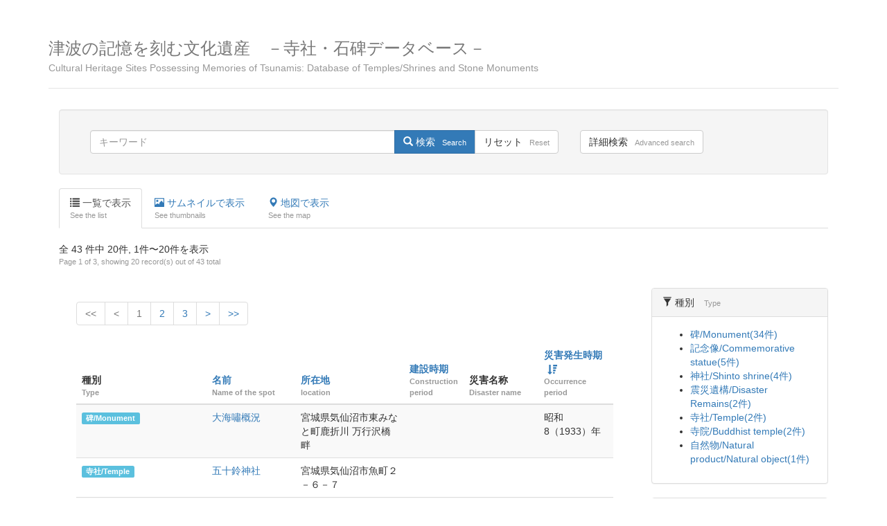

--- FILE ---
content_type: text/html; charset=UTF-8
request_url: http://sekihi.minpaku.ac.jp/sites/search/sort:tsunami_year/direction:desc?filter_city=37
body_size: 27083
content:
<!DOCTYPE html>
<html>
<head>
	<meta http-equiv="Content-Type" content="text/html; charset=utf-8" />	<title>
				寺社・石碑データベース:
	</title>
	
	<meta name="viewport" content="width=device-width, initial-scale=1">
	
	<link rel="stylesheet" type="text/css" href="/css/bootstrap.min.css"/><link rel="stylesheet" type="text/css" href="/css/default.css"/><link rel="stylesheet" type="text/css" href="/css/base.css"/><link rel="stylesheet" type="text/css" href="/css/leaflet.css"/></head>
<body>

    <div class="container">

      <div class="header clearfix">
        <h3 class="text-muted">
			<a href="/">津波の記憶を刻む文化遺産　－寺社・石碑データベース－<span class="en-title">Cultural Heritage Sites Possessing Memories of Tsunamis: Database of Temples/Shrines and Stone Monuments</span></a>		</h3>
      </div>
	  
			
			

<div class="container-fluid">
	
	<form action="/sites/search" novalidate="novalidate" id="SpotSimpleSearch" class="well form-inline spot-serach" method="post" accept-charset="utf-8"><div style="display:none;"><input type="hidden" name="_method" value="POST"/></div><div id="search-form" class="row">

	<div class="simple-search col-md-8" role="toolbar">
		
		<div class="input-group">
		<input name="data[Spot][keywords]" class="form-control" placeholder="キーワード" type="text" id="SpotKeywords"/>		  <span class="input-group-btn">
			<button type="submit" name="simple" class="btn btn-primary"><i class="glyphicon glyphicon-search"></i> 検索<span class="en-str">Search</span></button><button type="submit" name="reset" class="btn btn-default">リセット<span class="en-str">Reset</span></button>		  </span>
				</div>
	</div>
	<p class="detail-search col-md-4">
		<!-- 1.モーダル表示のためのボタン -->
		<a class="btn btn-default" data-toggle="modal" data-target="#modal-example">詳細検索<span class="en-str">Advanced search</span></a>
	</p>
</div>
</form>	
	<!-- 2.モーダルの配置 -->
	<div class="modal fade" id="modal-example" tabindex="-1" role="dialog" aria-labelledby="exampleModalLabel">
		<div class="modal-dialog" role="document">
			
			<!-- 3.モーダルのコンテンツ -->
			<div class="modal-content">
				<form action="/sites/search" id="SpotDetailSearch" class="form-horizontal spot-detail-serach" method="post" accept-charset="utf-8"><div style="display:none;"><input type="hidden" name="_method" value="POST"/></div>				<!-- 4.モーダルのヘッダ -->
				<div class="modal-header">
					<button type="button" class="close" data-dismiss="modal">
						<span aria-hidden="true">&times;</span>
					</button>
					<h4 class="modal-title" id="modal-label">詳細検索 <small>Advanced search</small></h4>
				</div>
				<!-- 5.モーダルのボディ -->
				<div class="modal-body">
					<div class="form-group"><label for="SpotKeywords" class="col col-md-3 control-label">キーワード<span class="en-blk">keywords</span></label><div class="col col-md-8"><input name="data[Spot][keywords]" class="form-control" placeholder="キーワード" type="text" id="SpotKeywords"/></div></div>					<div class="form-group"><label for="SpotCity" class="col col-md-3 control-label">市町村名<span class="en-blk">Municipality name</span></label><div class="col col-md-8"><select name="data[Spot][city]" class="form-control" id="SpotCity">
<option value="">選択してください/Select</option>
<optgroup label="北海道/ Hokkaido Pref.">
<option value="17">松前町/ Matsumae town (1)</option>
<option value="81">奥尻町/ Okushiri town (2)</option>
</optgroup>
<optgroup label="青森県/ Aomori Pref.">
<option value="18">おいらせ町/ Oirase town (2)</option>
<option value="19">階上町/ Hashikami town (1)</option>
<option value="21">三沢市/ Misawa city (3)</option>
<option value="20">八戸市/ Hachinohe city (1)</option>
</optgroup>
<optgroup label="岩手県/ Iwate Pref.">
<option value="29">洋野町/ Hirono town (4)</option>
<option value="26">久慈市/ Kuji city (8)</option>
<option value="27">田野畑村/ Tanohata village (4)</option>
<option value="28">野田村/ Noda village (2)</option>
<option value="22">岩泉町/ Iwaizumi town  (2)</option>
<option value="30">普代村/ Fudai village (3)</option>
<option value="31">宮古市/ Miyako city (34)</option>
<option value="32">山田町/ Yamada town (8)</option>
<option value="23">大槌町/ Otsuchi town (7)</option>
<option value="25">釜石市/ Kamaishi city (31)</option>
<option value="24">大船渡市/ Ofunato city (25)</option>
<option value="33">陸前高田市/ Rikuzentakada city (27)</option>
</optgroup>
<optgroup label="宮城県/ Miyagi Pref.">
<option value="37">気仙沼市/ Kesennuma city (43)</option>
<option value="44">南三陸町/ Minamisanriku town (19)</option>
<option value="36">女川町/ Onagawa town (2)</option>
<option value="34">石巻市/  Ishinomaki city (0)</option>
<option value="102">東松島市/ Higashimatsushima city ()</option>
<option value="43">松島町/  Matsushima town (1)</option>
<option value="38">塩竈市/ Shiogama city (3)</option>
<option value="39">七ヶ浜町/ Shichigahama town (5)</option>
<option value="41">多賀城市/ Tagajo city (3)</option>
<option value="40">仙台市/ Sendai city (1)</option>
<option value="42">名取市/ Natori city (5)</option>
<option value="35">岩沼市/ Iwanuma city (1)</option>
<option value="45">亘理町/ Watari town (1)</option>
<option value="105">山元町/ Yamamoto town ()</option>
</optgroup>
<optgroup label="福島県/ Fukushima Pref.">
<option value="112">新地町/ Shinchi town (1)</option>
<option value="106">相馬市/ Soma city ()</option>
<option value="46">南相馬市/ Minamisoma city (2)</option>
<option value="108">双葉町/ Futaba town (0)</option>
<option value="109">浪江町/ Namie town (0)</option>
<option value="110">楢葉町/ Naraha town ()</option>
<option value="111">大熊町/ Okuma town ()</option>
<option value="113">富岡町/ Tomioka town ()</option>
<option value="101">いわき市/ Iwaki city (3)</option>
</optgroup>
<optgroup label="千葉県/ Chiba Pref.">
<option value="47">鴨川市/ Kamogawa city (2)</option>
<option value="48">九十九里町/ Kujukuri town (3)</option>
<option value="49">山武市/ Sammu city (4)</option>
<option value="116">旭市/ Asahi city (1)</option>
<option value="50">白子町/ Shirako town (4)</option>
<option value="51">長生村/ Chosei village  (2)</option>
<option value="52">南房総市/ Minamiboso city (3)</option>
<option value="126">一宮町 (0)</option>
<option value="117">大網白里市/ Oamishirasato City (1)</option>
</optgroup>
<optgroup label="三重県/ Mie Pref.">
<option value="53">尾鷲市/ Owase city  (6)</option>
<option value="54">紀北町/ Kihoku town (7)</option>
<option value="55">熊野市/ Kumano city (9)</option>
<option value="56">志摩市/ Shima city  (6)</option>
<option value="57">大紀町/ Taiki town (6)</option>
<option value="58">鳥羽市/ Toba city (7)</option>
<option value="59">南伊勢町/ Minamiise town (8)</option>
<option value="86">伊勢市/ Ise city (1)</option>
</optgroup>
<optgroup label="大阪府/ Osaka Pref.">
<option value="60">大阪市/ Osaka city (2)</option>
<option value="61">堺市/ Sakai city (1)</option>
<option value="119">吹田市/Suita City (1)</option>
</optgroup>
<optgroup label="和歌山県/ Wakayama Pref.">
<option value="63">串本町/ Kushimoto town (1)</option>
<option value="62">印南町/ Inami town (2)</option>
<option value="64">白浜町/ Shirahama town (7)</option>
<option value="65">新宮市/ Shingu city (3)</option>
<option value="66">田辺市/ Tanabe city (22)</option>
<option value="67">那智勝浦町/ Nachikatsuura town (4)</option>
<option value="68">広川町/ Hirogawa town (6)</option>
<option value="69">美浜町/ Mihama town (1)</option>
<option value="70">湯浅町/ Yuasa town (2)</option>
<option value="88">すさみ町/ Susami town (2)</option>
</optgroup>
<optgroup label="徳島県/ Tokushima Pref.">
<option value="71">阿南市/ Anan city (6)</option>
<option value="72">海陽町/ Kaiyo town (15)</option>
<option value="73">松茂町/ Matsushige town  (1)</option>
<option value="74">美波町/ Minami town (7)</option>
<option value="121">牟岐町/ Mugi town (6)</option>
<option value="122">小松島市/ Komatsushima city (1)</option>
<option value="123">徳島市/ Tokushima city (1)</option>
<option value="124">那賀町/ Naka town (1)</option>
</optgroup>
<optgroup label="高知県/ Kochi Pref.">
<option value="75">室戸市/ Muroto city (3)</option>
<option value="82">南国市/ Nankoku city (6)</option>
<option value="85">高知市/ Kochi city  (6)</option>
<option value="76">黒潮町/ Kuroshio town  (3)</option>
<option value="87">香南市/ Konan city (7)</option>
<option value="98">夜須町/ Yasu city ()</option>
<option value="77">中土佐町/ Nakatosa town  (7)</option>
<option value="91">土佐市/ Tosa city (4)</option>
<option value="92">須崎市/  Susaki city  (19)</option>
<option value="93">土佐清水市/ Tosashimizu city (7)</option>
<option value="95">宿毛市 / Sukumo city  (1)</option>
<option value="96">四万十市/ Shimanto city  (2)</option>
<option value="99">香我美町/ Kagami town ()</option>
<option value="120">越知町/ Ochi town (1)</option>
</optgroup>
<optgroup label="宮崎県/ Miyazaki Pref.">
<option value="80">宮崎市/ Miyazaki city  (2)</option>
</optgroup>
<optgroup label="沖縄県/ Okinawa Pref.">
<option value="104">石垣市/ Ishigaki city (3)</option>
<option value="118">宮古島市/ Miyakojima city (1)</option>
</optgroup>
</select></div></div>					<div class="form-group"><label for="SpotTheme" class="col col-md-3 control-label">種別<span class="en-blk">Type</span></label><div class="col col-md-8"><select name="data[Spot][theme]" class="form-control" id="SpotTheme">
<option value="">選択してください/Select</option>
<option value="30">神社/Shinto shrine</option>
<option value="31">寺院/Buddhist temple</option>
<option value="33">碑/Monument</option>
<option value="32">博物館/Museum</option>
<option value="34">防災タワー/Tsunami evacuation tower</option>
<option value="35">記念像/Commemorative statue</option>
<option value="36">標識/Sign</option>
<option value="37">堤防/Embankment</option>
<option value="38">寺社/Temple</option>
<option value="44">自然物/Natural product/Natural object</option>
<option value="45">震災遺構/Disaster Remains</option>
</select></div></div>					<div class="form-group"><label for="SpotName" class="col col-md-3 control-label">名称<span class="en-blk">Name of the spot</span></label><div class="col col-md-8 required"><input name="data[Spot][name]" class="form-control" placeholder="寺社・石碑の名前" maxlength="255" type="text" id="SpotName"/></div></div>					<div class="form-group"><label for="SpotHibun" class="col col-md-3 control-label">碑文<span class="en-blk">inscription</span></label><div class="col col-md-8"><input name="data[Spot][hibun]" class="form-control" placeholder="碑文" type="text" id="SpotHibun"/></div></div>					<div class="form-group"><label for="SpotAdd" class="col col-md-3 control-label">所在地<span class="en-blk">location</span></label><div class="col col-md-8"><input name="data[Spot][add]" class="form-control" placeholder="所在地" type="text" id="SpotAdd"/></div></div>					<div class="form-group"><label for="SpotEngi" class="col col-md-3 control-label">縁起<span class="en-blk">Inscribed history</span></label><div class="col col-md-8"><input name="data[Spot][engi]" class="form-control" placeholder="神社縁起・縁起銘文" type="text" id="SpotEngi"/></div></div>					<div class="form-group"><label for="SpotTname" class="col col-md-3 control-label">災害名称<span class="en-blk">Disaster name</span></label><div class="col col-md-8"><input name="data[Spot][tname]" class="form-control" placeholder="災害名称" type="text" id="SpotTname"/></div></div>					<div class="form-group"><label for="SpotTyear" class="col col-md-3 control-label">発生時期<span class="en-blk">Occurrence period (Western calendar)</span></label><div class="col col-md-8"><input name="data[Spot][tyear]" class="form-control" placeholder="西暦でご入力ください。" type="number" id="SpotTyear"/></div></div>					<div class="form-group"><label for="SpotByear" class="col col-md-3 control-label">建立時期<span class="en-blk">Construction period (Western calendar)</span></label><div class="col col-md-8"><input name="data[Spot][byear]" class="form-control" placeholder="西暦でご入力ください。" type="number" id="SpotByear"/></div></div>					<div class="form-group"><label for="SpotNotes" class="col col-md-3 control-label">備考<span class="en-blk">Remarks</span></label><div class="col col-md-8"><input name="data[Spot][notes]" class="form-control" placeholder="備考・関連情報" type="text" id="SpotNotes"/></div></div>															
				<!-- /.modal-body --></div>
				<!-- 6.モーダルのフッタ -->
				<div class="modal-footer">
					<button type="button" class="btn btn-default" data-dismiss="modal">Close</button>
					<button type="submit" name="detail" class="btn btn-primary"><i class="glyphicon glyphicon-search"></i> 検索<span class="en-str">Search</span></button>				<!-- /.modal-footer --></div>
				</form>			<!-- /.modal-content --></div>
		</div>
	</div>

	
	
	<ul class="nav nav-tabs">
		<li role="presentation" class="active">
			<a href="/sites/search/sort:tsunami_year/direction:desc?filter_city=37"><span class="glyphicon glyphicon glyphicon-list"></span> 一覧で表示 <span class="en-blk">See the list<span></a>		</li>
		<li role="presentation">
			<a href="/sites/photo/sort:tsunami_year/direction:desc?filter_city=37"><span class="glyphicon glyphicon glyphicon glyphicon-picture"></span> サムネイルで表示 <span class="en-blk">See thumbnails<span></a>		</li>
		<li role="presentation">
			<a href="/sites/map/sort:tsunami_year/direction:desc?filter_city=37"><span class="glyphicon glyphicon-map-marker"></span> 地図で表示 <span class="en-blk">See the map<span></a>		</li>
	</ul>	
	<p class="mgt20">全 43 件中 20件, 1件〜20件を表示<span class="en-blk">Page 1 of 3, showing 20 record(s) out of 43 total</span></p>
	
	  <div class="row">
	
	<div class="col-md-9 main">
	
	  <!-- ページングパーツ -->
	  <div class="paging">
		<ul class="pagination"><li class="disabled"><a href="/sites/search/sort:tsunami_year/direction:desc?filter_city=37" tag="li">&lt;&lt;</a></li>
<li class="disabled"><a href="/sites/search/sort:tsunami_year/direction:desc?filter_city=37">&lt;</a></li>
<li class="current disabled"><a href="#">1</a></li><li><a href="/sites/search/sort:tsunami_year/direction:desc/page:2?filter_city=37">2</a></li><li><a href="/sites/search/sort:tsunami_year/direction:desc/page:3?filter_city=37">3</a></li>
<li><a href="/sites/search/sort:tsunami_year/direction:desc/page:2?filter_city=37" rel="next">&gt;</a></li>
<li><a href="/sites/search/sort:tsunami_year/direction:desc/page:3?filter_city=37" rel="last">&gt;&gt;</a></li></ul>	  </div>
	  <!-- /ページングパーツ -->
	  
	<div class="table-responsive">
		<table class="table table-striped">
		<thead>
		<tr>
				<!-- <th><a href="/sites/search/sort:id/direction:asc?filter_city=37">ID</a></th> -->
				<th>種別<span class="en-blk">Type</span></th>
				<th><a href="/sites/search/sort:name/direction:desc?filter_city=37">名前</a><span class="en-blk">Name of the spot</span></th>
				<th><a href="/sites/search/sort:adress/direction:desc?filter_city=37">所在地</a><span class="en-blk">location</span></th>
				<th><a href="/sites/search/sort:build_year/direction:desc?filter_city=37">建設時期</a><span class="en-blk">Construction period</span></th>
				<th>災害名称<span class="en-blk">Disaster name</span></th>
				<th><a href="/sites/search/sort:tsunami_year/direction:asc?filter_city=37" class="desc">災害発生時期</a><span class="en-blk">Occurrence period</span></th>
		</tr>
		</thead>
		<tbody id="spots_tbody">
				<tr>
		  <!-- <td>1040</td> -->
  		  <td><a href="/sites/search?theme=33" class="label label-info">碑/Monument</a></td>
			<td><a href="/spots/view/1040">大海嘯概況</a></td>
  		  <td>宮城県気仙沼市東みなと町鹿折川 万行沢橋畔</td>
  		  <td></td>
  		  <td></td>
  		  <td>昭和8（1933）年</td>
		</tr>
				<tr>
		  <!-- <td>1050</td> -->
  		  <td><a href="/sites/search?theme=38" class="label label-info">寺社/Temple</a></td>
			<td><a href="/spots/view/1050">五十鈴神社</a></td>
  		  <td>宮城県気仙沼市魚町２－６－７</td>
  		  <td></td>
  		  <td></td>
  		  <td></td>
		</tr>
				<tr>
		  <!-- <td>1020</td> -->
  		  <td><a href="/sites/search?theme=38" class="label label-info">寺社/Temple</a></td>
			<td><a href="/spots/view/1020">加茂神社</a></td>
  		  <td>宮城県気仙沼市唐桑町竹の袖9</td>
  		  <td></td>
  		  <td></td>
  		  <td></td>
		</tr>
				<tr>
		  <!-- <td>1030</td> -->
  		  <td><a href="/sites/search?theme=33" class="label label-info">碑/Monument</a></td>
			<td><a href="/spots/view/1030">大震嘯災記念</a></td>
  		  <td>宮城県気仙沼市唐桑町竹の袖9 加茂神社前</td>
  		  <td></td>
  		  <td></td>
  		  <td></td>
		</tr>
				<tr>
		  <!-- <td>5914</td> -->
  		  <td><a href="/sites/search?theme=30" class="label label-info">神社/Shinto shrine</a></td>
			<td><a href="/spots/view/5914">一景島神社</a></td>
  		  <td>宮城県気仙沼市弁天町1-23-1</td>
  		  <td></td>
  		  <td></td>
  		  <td>慶長16年、2011年3月11日</td>
		</tr>
				<tr>
		  <!-- <td>5966</td> -->
  		  <td><a href="/sites/search?theme=33" class="label label-info">碑/Monument</a></td>
			<td><a href="/spots/view/5966">鹿折津波記憶石～未来への伝言～</a></td>
  		  <td>宮城県気仙沼市錦町１丁目</td>
  		  <td>平成27年(2017年)11月</td>
  		  <td>東日本大震災</td>
  		  <td>平成23(2011)年3月11日</td>
		</tr>
				<tr>
		  <!-- <td>5967</td> -->
  		  <td><a href="/sites/search?theme=33" class="label label-info">碑/Monument</a></td>
			<td><a href="/spots/view/5967">昭和八年三月三日 大震嘯災記念</a></td>
  		  <td>宮城県気仙沼市大浦</td>
  		  <td></td>
  		  <td>昭和三陸地震津波</td>
  		  <td>昭和8(1933)年3月3日</td>
		</tr>
				<tr>
		  <!-- <td>5968</td> -->
  		  <td><a href="/sites/search?theme=33" class="label label-info">碑/Monument</a></td>
			<td><a href="/spots/view/5968">昭和八年三月三日 大震嘯災記念</a></td>
  		  <td>宮城県気仙沼市三ノ浜</td>
  		  <td>1934（昭和9）年3月</td>
  		  <td>昭和三陸地震津波</td>
  		  <td>1933（昭和8）年3月3日</td>
		</tr>
				<tr>
		  <!-- <td>5990</td> -->
  		  <td><a href="/sites/search?theme=33" class="label label-info">碑/Monument</a><a href="/sites/search?theme=30" class="label label-info">神社/Shinto shrine</a></td>
			<td><a href="/spots/view/5990">昭和八年三月三日 大震嘯災記念 </a></td>
  		  <td>宮城県気仙沼市唐桑町宿浦75　早馬神社参道入口</td>
  		  <td></td>
  		  <td>昭和三陸地震津波</td>
  		  <td>昭和8（1933）年3月3日</td>
		</tr>
				<tr>
		  <!-- <td>5992</td> -->
  		  <td><a href="/sites/search?theme=33" class="label label-info">碑/Monument</a><a href="/sites/search?theme=30" class="label label-info">神社/Shinto shrine</a></td>
			<td><a href="/spots/view/5992">早馬神社</a></td>
  		  <td>宮城県気仙沼市唐桑町宿浦75</td>
  		  <td></td>
  		  <td>東日本大震災　昭和三陸地震津波</td>
  		  <td></td>
		</tr>
				<tr>
		  <!-- <td>6031</td> -->
  		  <td><a href="/sites/search?theme=31" class="label label-info">寺院/Buddhist temple</a><a href="/sites/search?theme=35" class="label label-info">記念像/Commemorative statue</a></td>
			<td><a href="/spots/view/6031">東日本大震災供養塔（観音像）</a></td>
  		  <td>本町１丁目４−１７</td>
  		  <td>2013（平成25）年</td>
  		  <td>東日本大震災</td>
  		  <td>2011.3.11（平成23）年</td>
		</tr>
				<tr>
		  <!-- <td>6037</td> -->
  		  <td><a href="/sites/search?theme=33" class="label label-info">碑/Monument</a></td>
			<td><a href="/spots/view/6037">昭和三陸津波記念碑（梶ケ浦）</a></td>
  		  <td>鹿折地区梶ケ浦</td>
  		  <td></td>
  		  <td>昭和三陸大津波</td>
  		  <td>1933（昭和8）年3月4日</td>
		</tr>
				<tr>
		  <!-- <td>6038</td> -->
  		  <td><a href="/sites/search?theme=33" class="label label-info">碑/Monument</a></td>
			<td><a href="/spots/view/6038">昭和三陸津波記念碑（東みなと）</a></td>
  		  <td>鹿折地区東みなと</td>
  		  <td></td>
  		  <td>昭和三陸大津波</td>
  		  <td>1933（昭和8）年3月4日</td>
		</tr>
				<tr>
		  <!-- <td>6039</td> -->
  		  <td><a href="/sites/search?theme=33" class="label label-info">碑/Monument</a></td>
			<td><a href="/spots/view/6039">井戸端延命地蔵尊</a></td>
  		  <td>宮城県気仙沼市鹿折地区</td>
  		  <td>2019:7</td>
  		  <td>東日本大震災</td>
  		  <td>2011:3:11（平成23）</td>
		</tr>
				<tr>
		  <!-- <td>6045</td> -->
  		  <td><a href="/sites/search?theme=33" class="label label-info">碑/Monument</a></td>
			<td><a href="/spots/view/6045">気仙沼階上地区杉の下慰霊碑</a></td>
  		  <td>宮城県気仙沼市波路上杉の下</td>
  		  <td></td>
  		  <td>東日本大震災</td>
  		  <td>2011.3.11（平成23）</td>
		</tr>
				<tr>
		  <!-- <td>6046</td> -->
  		  <td><a href="/sites/search?theme=33" class="label label-info">碑/Monument</a></td>
			<td><a href="/spots/view/6046">唐桑町大沢の大震嘯災記念碑</a></td>
  		  <td>宮城県気仙沼市唐桑町大沢</td>
  		  <td></td>
  		  <td>昭和三陸大津波</td>
  		  <td>1933.3.3（昭和8）</td>
		</tr>
				<tr>
		  <!-- <td>6047</td> -->
  		  <td><a href="/sites/search?theme=33" class="label label-info">碑/Monument</a><a href="/sites/search?theme=35" class="label label-info">記念像/Commemorative statue</a></td>
			<td><a href="/spots/view/6047">唐桑町大沢 東日本大震災慰霊碑</a></td>
  		  <td>宮城県気仙沼市唐桑町大沢</td>
  		  <td></td>
  		  <td>東日本大震災</td>
  		  <td>2011.3.11</td>
		</tr>
				<tr>
		  <!-- <td>6048</td> -->
  		  <td><a href="/sites/search?theme=31" class="label label-info">寺院/Buddhist temple</a><a href="/sites/search?theme=33" class="label label-info">碑/Monument</a></td>
			<td><a href="/spots/view/6048">唐桑町舘海嘯溺死精霊供養碑</a></td>
  		  <td>宮城県気仙沼市唐桑町舘１４５（洪龍寺内）</td>
  		  <td></td>
  		  <td>明治三陸津波</td>
  		  <td>1896.6.15（明治29年）</td>
		</tr>
				<tr>
		  <!-- <td>6049</td> -->
  		  <td><a href="/sites/search?theme=33" class="label label-info">碑/Monument</a></td>
			<td><a href="/spots/view/6049">唐桑町大沢台の下墓地の三界萬霊供養塔</a></td>
  		  <td>気仙沼市唐桑町大沢台の下墓地</td>
  		  <td></td>
  		  <td>明治三陸津波</td>
  		  <td>明治</td>
		</tr>
				<tr>
		  <!-- <td>6123</td> -->
  		  <td><a href="/sites/search?theme=33" class="label label-info">碑/Monument</a></td>
			<td><a href="/spots/view/6123">昭和八年三月三日 大震嘯災記念</a></td>
  		  <td>宮城県気仙沼市二ノ浜（梶ヶ浦）</td>
  		  <td></td>
  		  <td>昭和三陸地震津波</td>
  		  <td>昭和8(1933)年3月3日</td>
		</tr>
				</tbody>
		</table>
	<!-- /table-responsive --></div>
	
	  <!-- ページングパーツ -->
	  <div class="paging">
		<ul class="pagination"><li class="disabled"><a href="/sites/search/sort:tsunami_year/direction:desc?filter_city=37" tag="li">&lt;&lt;</a></li>
<li class="disabled"><a href="/sites/search/sort:tsunami_year/direction:desc?filter_city=37">&lt;</a></li>
<li class="current disabled"><a href="#">1</a></li><li><a href="/sites/search/sort:tsunami_year/direction:desc/page:2?filter_city=37">2</a></li><li><a href="/sites/search/sort:tsunami_year/direction:desc/page:3?filter_city=37">3</a></li>
<li><a href="/sites/search/sort:tsunami_year/direction:desc/page:2?filter_city=37" rel="next">&gt;</a></li>
<li><a href="/sites/search/sort:tsunami_year/direction:desc/page:3?filter_city=37" rel="last">&gt;&gt;</a></li></ul>	  </div>
	  <!-- /ページングパーツ -->
	
	<!-- /col-sm-9 --></div>
	
	
	<div class="col-md-3">
		
			  	  <div class="filterArea">
		<div class="panel panel-default">
		  <div class="panel-heading">
			<span class="glyphicon glyphicon-filter" aria-hidden="true"></span> 種別 
			<span class="en-str">Type</span>
		  </div>
		  <div class="panel-body">
						<ul>
			<li><a href="/sites/search?filter_theme=33&amp;filter_city=37">碑/Monument(34件)</a></li>
<li><a href="/sites/search?filter_theme=35&amp;filter_city=37">記念像/Commemorative statue(5件)</a></li>
<li><a href="/sites/search?filter_theme=30&amp;filter_city=37">神社/Shinto shrine(4件)</a></li>
<li><a href="/sites/search?filter_theme=45&amp;filter_city=37">震災遺構/Disaster Remains(2件)</a></li>
<li><a href="/sites/search?filter_theme=38&amp;filter_city=37">寺社/Temple(2件)</a></li>
<li><a href="/sites/search?filter_theme=31&amp;filter_city=37">寺院/Buddhist temple(2件)</a></li>
<li><a href="/sites/search?filter_theme=44&amp;filter_city=37">自然物/Natural product/Natural object(1件)</a></li>
			</ul>
		  </div>
		<!-- /.panel --></div>
	  <!-- /.filterArea --></div>
	  	  
	  
	  	  <div class="filterArea">
		  
		<div class="panel panel-default">
		  <div class="panel-heading">
			  <span class="glyphicon glyphicon-filter" aria-hidden="true"></span> 市町村名 
			  <span class="en-str">Municipality name</span>
		  </div>
		  <div class="panel-body">
			<div class="mgb20"><a href="/sites/search" class="btn btn-default">気仙沼市/ Kesennuma city <span class="glyphicon glyphicon-remove-sign"></span></a></div>
			  
			<strong>宮城県/ Miyagi Pref.</strong>
<ul><li><a href="/sites/search?filter_city=37">気仙沼市/ Kesennuma city(43件)</a></li>
</ul>
		  </div>
		<!-- /.panel --></div>
	  <!-- /.filterArea --></div>
				
	</div>
	
<!-- /row --></div>
	<!-- /container-fluid --></div>

      <!-- Site footer -->
      <footer class="footer">
		<ul class="list-inline">
			<li><a href="/for_partners">寺社・石碑データベースへの情報の追加を希望される方・登録情報の誤記に気づかれた方へ<span class="en-blk">Click here to add new information to the database.</span></a></li>
		</ul>
        <p>&copy; 2017 National Museum of Ethnology, Osaka, Japan</p>
      </footer>

    </div> <!-- /container -->

		<script type="text/javascript" src="/js/jquery.min.js"></script><script type="text/javascript" src="/js/bootstrap.min.js"></script><script type="text/javascript" src="/js/leaflet.js"></script></body>
</html>
